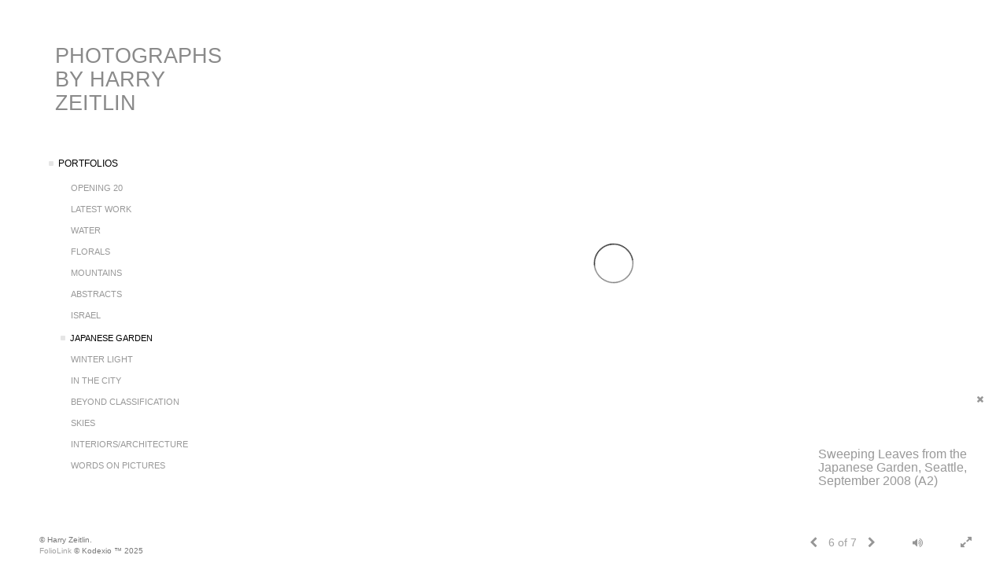

--- FILE ---
content_type: text/html; Charset=utf-8
request_url: https://harryzeitlin.com/Image.asp?ImageID=1076087&apid=1&gpid=1&ipid=1&AKey=Y2PRYC5P
body_size: 4556
content:
<!doctype html>
<!--[if lt IE 7]> <html class="ie6 oldie"> <![endif]-->
<!--[if IE 7]>    <html class="ie7 oldie"> <![endif]-->
<!--[if IE 8]>    <html class="ie8 oldie"> <![endif]-->
<!--[if gt IE 8]><!-->
<html class="no-js">
<!--<![endif]-->
<head> <!-- Schema.org markup for Google+ --> <meta itemprop="name" content="Sweeping Leaves from the Japanese Garden, Seattle, September 2008 (A2)"> <meta itemprop="description" content="As seen in https://harryzeitlin.com"> <meta itemprop="image" content="https://harryzeitlin.com/Artists/29828/box_800_495/231120101849551_A2008_09_24.jpg"> <!-- Twitter Card data --> <meta name="twitter:card" content="summary_large_image"> <meta name="twitter:title" content="Sweeping Leaves from the Japanese Garden, Seattle, September 2008 (A2)"> <meta name="twitter:description" content="As seen in https://harryzeitlin.com"> <meta property="twitter:image:width" content="745" /> <meta property="twitter:image:height" content="495" /> <!-- Twitter summary card with large image must be at least 280x150px --> <meta name="twitter:image" content="https://harryzeitlin.com/Artists/29828/box_800_495/231120101849551_A2008_09_24.jpg"> <!-- Open Graph data --> <!--OG:dataS--> <meta property="og:title" content="Sweeping Leaves from the Japanese Garden, Seattle, September 2008 (A2)" /> <meta property="og:url" content="https://harryzeitlin.com/Image.asp?ImageID=1076087&AKey=Y2PRYC5P" /> <meta property="og:image" content="https://harryzeitlin.com/Artists/29828/box_800_495/231120101849551_A2008_09_24.jpg"/> <meta property="og:image:width" content="745"/> <meta property="og:image:height" content="495"/> <meta property="og:description" content="As seen in https://harryzeitlin.com" /> <!--OG:dataE-->
<meta charset="utf-8">
<meta name="viewport" content="width=device-width, initial-scale=1">
<title>  Harry Zeitlin Portfolios </title>
<meta name="keywords" content="Harry Zeitlin, Sweeping Leaves from the Japanese Garden, Seattle, September 2008 (A2), Japanese Garden, , " />
<meta name="description" content="As seen in https://harryzeitlin.com" /> 

 
<script src="https://ajax.googleapis.com/ajax/libs/jquery/2.0.3/jquery.min.js"></script>
 <script>
var siteURL ="https://harryzeitlin.com/Artist.asp?ArtistID=29828&AKey=Y2PRYC5P&ajx=1";
var galleryurl = "83533";
 var imgid = "1076087";
 var sel = "6";
 $(document).ready(function(){
	   var SelIm = sel-1;
			 var addHash = siteURL+"#!pf"+galleryurl+"_im"+SelIm;
 
 		 window.location = addHash;
			
	 
	 
}); 
 

</script>  

<style>
body{
	color:#FFF;
	background-color:#666;
	display:none
 
	
}
body a{
	color:#FFF
	
}
nav {
	background-color:#963
	
	
}
</style>
<link rel="shortcut icon" type="image/ico" href="/CommonFiles/favicon.ico" >
<link rel="icon" href="/CommonFiles/favicon.ico" type="image/x-icon">

<style type="text/css">
*{outline: medium none;}
</style>
<style type="text/css">
<!--
/*Font_Import_b*/
@import url("https://fonts.googleapis.com/css?family=open+sans|roboto|oswald");
/*Font_Import_e*/

/*Font_Import_Family_b*/
.imported{font-family:'Oswald', sans-serif;}
/*Font_Import_Family_e*/

/*Main_Logo_b*/
#home, #navlinks a#home.selected{color:#8a8a8a;font-family:"Trebuchet MS", Arial, Helvetica, sans-serif;font-size:27px;}
/*Main_Logo_e*/
/*Menu_Links_b*/
.navbar-default .navbar-nav > li > a{color:#787878;font-size:12px;font-family:"Helvetica Neue","Arial","sans-serif";padding-top:0px;padding-bottom:8px;text-transform:uppercase;}
/*Menu_Links_e*/ 
/*SubMenu_Links_b*/     
.navbar-default .navbar-nav > .open > a, .navbar-default .navbar-nav > .active > a, .navbar-default a{color:#999999;font-size:11px;padding-top:6px;padding-bottom:6px;text-transform:uppercase;}
/*SubMenu_Links_e*/
/*Menu_Links_Hover_b*/  
.navbar-default .navbar-nav > li > a:hover, .navbar-default .navbar-nav > li > a:focus{color:#000000;}
/*Menu_Links_Hover_e*/ 
/*SubMenu_Links_Hover_b*/
.navbar-default .navbar-nav > .open > a:focus, .navbar-default .navbar-nav > .open > a:hover, .navbar-default .navbar-nav > .active > a:focus, .navbar-default .navbar-nav > .active > a:hover, .navbar-default a:hover{color:#000000;}
/*SubMenu_Links_Hover_e*/

/*GroupName_b*/
.navbar-default a.groupName{color:#787878;font-size:11px;}
/*GroupName_e*/
/*Selected_link_b*/
#navlinks a.selected, #allpfs a.selected{color:#000000;}
/*Selected_link_e*/
/*Selected_Pointer_b*/
.selected .bookico {color:#e5e5e5;}
/*Selected_Pointer_e*/
/*PfTItle_b*/
.fppfTitle {color:#ffffff;text-align:center;font-size:28px;font-family:"Helvetica Neue","Arial","sans-serif";}
/*PfTItle_e*/
/*sel_pf_b*/
.dispico {color:#dfdfdf;font-size:6px;padding-right:5px;}
/*sel_pf_e*/

/*thumb_pad_b*/
.subthumb .thumb, .item{padding:5px;}
/*thumb_pad_e*/
/*naThumb_pad_b*/
.col-sm-4.thumb, .col-xs-12.thumb{padding:5px;}
/*naThumb_pad_e*/

/*Info_Txt_b*/
#mainpfInfo,#Fpinfo, #mainpfInfo p{color:#989898;font-family:"Helvetica Neue","Arial","sans-serif";font-size:12px;}
/*Info_Txt_e*/

/*Info_Head_b*/
#mainpfInfo h3{color:#999999;font-size:16px;font-family:Arial, Helvetica, sans-serif;}
/*Info_Head_e*/

/*button_Price_b*/ 
.btn.btn-default, .btn-default:hover{color:#626262;border:solid 1px #666;font-size:11px;font-family:"Helvetica Neue","Arial","sans-serif";background-color:#ffffff;}
/*button_Price_e*/ 
 
#allpfs{
padding-left:15px
}
/*price_head_b*/
.PriceHead{font-weight:bold;color:#787878;font-size:12px;font-family:"Helvetica Neue","Arial","sans-serif";}
/*price_head_e*/

/*price_val_b*/
.PriceVal{color:#787878;font-size:12px;font-family:"Helvetica Neue","Arial","sans-serif";}
/*price_val_e*/
/*Contact_Info_b*/
 #contactinm{color:#a8a8a8;font-size:12px;}
/*Contact_Info_e*/ 
/*Contact_Head_b*/
 #contactinm h4{color:#949494;font-size:16px;}
 /*Contact_Head_e*/
 /*Contact_Link_b*/
  #contactinm a{color:#a8a8a8;font-size:11px;}
  /*Contact_Link_e*/
.follow{
   padding-left:0px;
   font-size:11px;
   color: #a8a8a8;
}
/*gb_heading_b*/
#gbheading{color:#b4b4b4;font-family:"Helvetica Neue","Arial","sans-serif";font-size:18px;font-weight:normal;}
/*gb_heading_e*/
/*gb_input_b*/
input[type="text"], textarea{border:solid 1px #999;color:#333;background-color:#FFFFFF;}
/*gb_input_e*/
/*gb_btn_b*/
.gb_btn, .gb_btn:hover, .gb_btn:focus{background-color:#ffffff;border:1px solid #666;font-size:12px;color:#828282;font-family::"Helvetica Neue","Arial","sans-serif";margin-bottom:10px;margin-top:10px;width:auto;}
/*gb_btn_e*/
/*GB_Label_b*/
.c_gblabel, .c_gblabelN, .c_gblabelL, .c_gbdatalN label, #addxmlText {color:#919191;font-family:"Helvetica Neue","Arial","sans-serif";font-size:14px;}
/*GB_Label_e*/
 
 
 /*Info_Price_Btn_b*/  
   .InfoClk.btn-default, .PriceBtn.btn-default, .InfoClk.btn-default:hover, .PriceBtn.btn-default:hover,
   .InfoClk.btn-default:focus, .PriceBtn.btn-default:focus,.infoopenBtn.btn-default, .infoopenBtn.btn-default:hover, .infoopenBtn.btn-default:focus{border:#FFF 1px solid;text-align:center;background-color:#e6e6e6;color:#7e7e7e;font-size:11px;font-family:Verdana, Geneva, sans-serif;}
 /*Info_Price_Btn_e*/
 /*copyR_b*/
 .smallCopyr {color:#777777;font-size:10px;}
 /*copyR_e*/
 
  /*secLogo_b*/
.secLogo, .secLogo a, .secLogo a:hover{font-family:Arial, Helvetica, sans-serif;color:#ffffff;font-size:48px;}
 /*secLogo_e*/ 
 /*fp_btn_b*/
 .fp_btn, .fp_btn:hover, .fp_btn:focus {background-color:transparent;border:2px solid #FFFFFF;width:150px;font-size:18px;color:#FFFFFF;margin:20px 10px;font-family:"Helvetica Neue","Arial","sans-serif";}
/*fp_btn_e*/ 
/*fp_contact_b*/
 #contactinm2{font-size:14px;color:#FFFFFF;font-family:"Helvetica Neue","Arial","sans-serif";}
 /*fp_contact_e*/
 /*fp_contact_h_b*/
  #contactinm2 h4{font-size:22px;color:#FFFFFF;}
  /*fp_contact_h_e*/
  /*fp_contact_l_b*/
#contactinm2 a, #contactinm2 a:hover{color:#FFFFFF;}
/*fp_contact_l_e*/
/*secCopyR_b*/
.secCopyR, .secCopyR a, .secCopyR a:hover{font-family:"Helvetica Neue",Helvetica,Arial,sans-serif;color:#d9d9d9;font-size:12px;}
/*secCopyR_e*/
/*fpLayer_b*/
#fpLayer{background-color:#000000;opacity:0.6;}
/*fpLayer_e*/
.navbar-default {
border:none 0px;
}


  /*Blog*/
 /*blog_ff_b*/
 #AssetBlogInfo, #AssetInfoBlog{font-family:"Helvetica Neue",Helvetica,Arial,sans-serif;font-size:15px;color:#7f7f7f;}
 /*blog_ff_e*/
 
/*blog_h3_b*/
 #MainFpBlog h3, #AssetBlogInfo h3, #AssetInfoBlog h3{font-family:"Gotham","Helvetica Neue",Helvetica,Arial,sans-serif;color:#7f7f7f;font-size:20px;}
 /*blog_h3_e*/
 /*blog_h4_b*/
#MainFpBlog h4, #AssetBlogInfo h4, #AssetInfoBlog h4, #AssetBlogInfo h4 a, #AssetInfoBlog h4 a, #AssetBlogInfo h4 a:hover, #AssetInfoBlog h4 a:hover{font-family:"Helvetica Neue",Helvetica,Arial,sans-serif;color:#7f7f7f;font-size:20px;}
 /*blog_h4_e*/
 
 /*blog_a_b*/
 a.sectionL, a.sectionL:hover{font-family:"Helvetica Neue",Helvetica,Arial,sans-serif;color:#686868;font-size:13px;}
 /*blog_a_e*/
  /*blog_amore_b*/
 a.rmoreL, a.rmoreL:hover{font-family:"Helvetica Neue",Helvetica,Arial,sans-serif;color:#666666;font-size:14px;}
 /*blog_amore_e*/
 
 /*blog_d_b*/
 #MainFpBlog h4.dateB, #AssetBlogInfo h4.dateB, #AssetInfoBlog h3.dateB{color:#b9b9b9;font-size:12px;font-family:"Helvetica Neue",Helvetica,Arial,sans-serif;}
 /*blog_d_e*/
 
 /*blog_all_b*/
 #MainFpBlog a.allPosts, #MainFpBlog a.allPosts:hover, #AssetInfoBlog a.allPosts,  #AssetInfoBlog a.allPosts:hover{color:#797979;font-size:18px;text-decoreation:none;}
 /*blog_all_e*/
  /*blog_preNxt_b*/
 #MainFpBlog a.prevPost, #MainFpBlog a.prevPost:hover, #AssetInfoBlog a.prevPost, #AssetInfoBlog a.prevPost:hover, #AssetInfoBlog a.nextPost, #AssetInfoBlog a.nextPost:hover {color:#000000;font-size:15px;text-decoreation:none;}
 /*blog_preNxt_e*/
 /*blog_secH_b*/
 p.BsectionHead{color:#7f7f7f;font-size:18px;font-family:"Helvetica Neue",Helvetica,Arial,sans-serif;}
  /*blog_secH_e*/
  /*asset_info_b*/ 
.asetTxt , .asetTxt p{color:#5b5b5b;font-size:14px;font-family:"Helvetica Neue",Helvetica,Arial,sans-serif;}
/*asset_info_e*/
-->
</style>
</head>
<body>






<img src="Artists/29828/ImCache/1200_798_231120101849551_A2008_09_24.jpg"   width="1200"   height="798"    z="" />
<br />
 

  
                          <table  width="100%"  border="0" align="center" cellpadding="0" cellspacing="0"  ID="Table2">
                            <tr>
                                <td class="pad_title">Pricing and Details</td>
                            </tr>
                            <tr>
                              <td align="center" valign="top" width="100%">
                              <table width="100%"  border="0" cellpadding="0" cellspacing="0" ID="Table3">
                                <tr>
                                  <td valign="top" width="50%">
          	                            
	                                <div id="LeftSide">
	                                    <div class="datarowL0">
	                                        <div class="pdlabel">Image Name:</div>
	                                        <div class="pddata">Sweeping Leaves from the Japanese Garden, Seattle, September 2008 (A2)</div>
	                                        <div class="clear"></div>
	                                    </div>
	                                    
	                                    
	                                    
	                                   
	                                    
	                                    
	                                    
	                                    
	                                    
	                                    
	                                    
	                                    
	                                    <div class="datarowLine"></div>
	                                </div>   
                                 </td>
	                         
                                </tr>
                                
	                            <tr>
	                               <td align="right" class="pdbuttons">
		                            <FORM METHOD=POST ACTION="https://www.paypal.com/cgi-bin/webscr" target="paypal" ID="Form1">
		                              
	                                    </form>
	                                </td>
	                                <td valign="top" width="1"><IMG height="10" src="CommonFiles/spacer.gif" width="1"></td>
	                                <td valign="top" align="left" class="pdbuttons" >
		                                <FORM METHOD=POST ACTION="https://www.paypal.com/cgi-bin/webscr" target="paypal" ID="Form2">
			                                  
		                                  </form>
	                                </td>
	                            </tr>
		                            
                              </table>
                              </td>
                            </tr>
                           
                          </table>
                        
                        

       <nav>
                             <a href="https://harryzeitlin.com/Artist.asp?ArtistID=29828&AKey=Y2PRYC5P"></a>
     
                                 
             
                                            
                          <a href="Gallery.asp?GalleryID=78928&AKey=Y2PRYC5P" class="hide rlink" id="78928"  title="Opening 20">Opening 20</a>
                                           
                          <a href="GalleryMain.asp?GalleryID=86614&AKey=Y2PRYC5P" class="hide rlink" id="86614"  title="Latest Work">Latest Work</a>
                                           
                          <a href="GalleryMain.asp?GalleryID=79034&AKey=Y2PRYC5P" class="hide rlink" id="79034"  title="Water">Water</a>
                                           
                          <a href="GalleryMain.asp?GalleryID=79035&AKey=Y2PRYC5P" class="hide rlink" id="79035"  title="Florals">Florals</a>
                                           
                          <a href="GalleryMain.asp?GalleryID=80376&AKey=Y2PRYC5P" class="hide rlink" id="80376"  title="Mountains">Mountains</a>
                                           
                          <a href="GalleryMain.asp?GalleryID=80377&AKey=Y2PRYC5P" class="hide rlink" id="80377"  title="Abstracts">Abstracts</a>
                                           
                          <a href="GalleryMain.asp?GalleryID=80378&AKey=Y2PRYC5P" class="hide rlink" id="80378"  title="Israel">Israel</a>
                                           
                          <a href="GalleryMain.asp?GalleryID=83533&AKey=Y2PRYC5P" class="hide rlink" id="83533"  title="Japanese Garden">Japanese Garden</a>
                                           
                          <a href="GalleryMain.asp?GalleryID=83534&AKey=Y2PRYC5P" class="hide rlink" id="83534"  title="Winter Light">Winter Light</a>
                                           
                          <a href="GalleryMain.asp?GalleryID=83535&AKey=Y2PRYC5P" class="hide rlink" id="83535"  title="In the City">In the City</a>
                                           
                          <a href="GalleryMain.asp?GalleryID=83537&AKey=Y2PRYC5P" class="hide rlink" id="83537"  title="Beyond Classification">Beyond Classification</a>
                                           
                          <a href="GalleryMain.asp?GalleryID=86613&AKey=Y2PRYC5P" class="hide rlink" id="86613"  title="Skies">Skies</a>
                                           
                          <a href="GalleryMain.asp?GalleryID=88790&AKey=Y2PRYC5P" class="hide rlink" id="88790"  title="Interiors/Architecture">Interiors/Architecture</a>
                                            
                   
                                  
      
                                
                                 
                                  <a href="Asset.asp?AssetID=30919&AKey=Y2PRYC5P" class="hide" title="Japanese Garden" id="asset1">Harry Zeitlin Resume</a>
                                
                                 
                                  <a href="Asset.asp?AssetID=31257&AKey=Y2PRYC5P" class="hide" title="Japanese Garden" id="asset2">Contact me</a>
                                
                                 
                                  <a href="Asset.asp?AssetID=30920&AKey=Y2PRYC5P" class="hide" title="Japanese Garden" id="asset3">Rabbi Harry Zeitlin</a>
                                
                                 
                                  <a href="Asset.asp?AssetID=31750&AKey=Y2PRYC5P" class="hide" title="Japanese Garden" id="asset4">Links</a>
                                
                                <a href="https://harryzeitlin.com/GBEntryAdd.asp?a=29828&g=83533&AKey=Y2PRYC5P" class="hide" id="Guestbook">Guest Book</a>
               
                                
                                 
                                
  
     </nav>
 <div id="ShareInfoHolder"></div> 

&copy; Harry Zeitlin. <A href="https://www.foliolink.com" target="_blank" class="powered">FolioLink</A>  &copy; Kodexio &trade; 2025


</body>
</html>


--- FILE ---
content_type: text/html; Charset=utf-8
request_url: https://harryzeitlin.com/Image.asp?ImageID=1031223&apid=1&gpid=1&ipid=1&AKey=Y2PRYC5P&ajx=1
body_size: 4170
content:
<!doctype html>
<!--[if lt IE 7]> <html class="ie6 oldie"> <![endif]-->
<!--[if IE 7]>    <html class="ie7 oldie"> <![endif]-->
<!--[if IE 8]>    <html class="ie8 oldie"> <![endif]-->
<!--[if gt IE 8]><!-->
<html class="no-js">
<!--<![endif]-->
<head> <!-- Schema.org markup for Google+ --> <meta itemprop="name" content="Japanese Garden, Seattle, Washington, 2005     (5.3.05.091)         "> <meta itemprop="description" content="As seen in https://harryzeitlin.com"> <meta itemprop="image" content="https://harryzeitlin.com/Artists/29828/box_800_495/1210201018574399_5.3.05.091.jpg"> <!-- Twitter Card data --> <meta name="twitter:card" content="summary_large_image"> <meta name="twitter:title" content="Japanese Garden, Seattle, Washington, 2005     (5.3.05.091)         "> <meta name="twitter:description" content="As seen in https://harryzeitlin.com"> <meta property="twitter:image:width" content="660" /> <meta property="twitter:image:height" content="495" /> <!-- Twitter summary card with large image must be at least 280x150px --> <meta name="twitter:image" content="https://harryzeitlin.com/Artists/29828/box_800_495/1210201018574399_5.3.05.091.jpg"> <!-- Open Graph data --> <!--OG:dataS--> <meta property="og:title" content="Japanese Garden, Seattle, Washington, 2005     (5.3.05.091)         " /> <meta property="og:url" content="https://harryzeitlin.com/Image.asp?ImageID=1031223&AKey=Y2PRYC5P" /> <meta property="og:image" content="https://harryzeitlin.com/Artists/29828/box_800_495/1210201018574399_5.3.05.091.jpg"/> <meta property="og:image:width" content="660"/> <meta property="og:image:height" content="495"/> <meta property="og:description" content="As seen in https://harryzeitlin.com" /> <!--OG:dataE-->
<meta charset="utf-8">
<meta name="viewport" content="width=device-width, initial-scale=1">
<title>  Harry Zeitlin Portfolios </title>
<meta name="keywords" content="Harry Zeitlin, Japanese Garden, Seattle, Washington, 2005     (5.3.05.091)         , Japanese Garden, , " />
<meta name="description" content="As seen in https://harryzeitlin.com" /> 

 
<script src="https://ajax.googleapis.com/ajax/libs/jquery/2.0.3/jquery.min.js"></script>
 <script>
var siteURL ="https://harryzeitlin.com/Artist.asp?ArtistID=29828&AKey=Y2PRYC5P&ajx=1";
var galleryurl = "83533";
 var imgid = "1031223";
 var sel = "1";
 $(document).ready(function(){
	   var SelIm = sel-1;
			 var addHash = siteURL+"#!pf"+galleryurl+"_im"+SelIm;
 
 		 window.location = addHash;
			
	 
	 
}); 
 

</script>  

<link rel="shortcut icon" type="image/ico" href="/CommonFiles/favicon.ico" >
<link rel="icon" href="/CommonFiles/favicon.ico" type="image/x-icon">

<style type="text/css">
*{outline: medium none;}
</style>
<style type="text/css">
<!--
/*Font_Import_b*/
@import url("https://fonts.googleapis.com/css?family=open+sans|roboto|oswald");
/*Font_Import_e*/

/*Font_Import_Family_b*/
.imported{font-family:'Oswald', sans-serif;}
/*Font_Import_Family_e*/

/*Main_Logo_b*/
#home, #navlinks a#home.selected{color:#8a8a8a;font-family:"Trebuchet MS", Arial, Helvetica, sans-serif;font-size:27px;}
/*Main_Logo_e*/
/*Menu_Links_b*/
.navbar-default .navbar-nav > li > a{color:#787878;font-size:12px;font-family:"Helvetica Neue","Arial","sans-serif";padding-top:0px;padding-bottom:8px;text-transform:uppercase;}
/*Menu_Links_e*/ 
/*SubMenu_Links_b*/     
.navbar-default .navbar-nav > .open > a, .navbar-default .navbar-nav > .active > a, .navbar-default a{color:#999999;font-size:11px;padding-top:6px;padding-bottom:6px;text-transform:uppercase;}
/*SubMenu_Links_e*/
/*Menu_Links_Hover_b*/  
.navbar-default .navbar-nav > li > a:hover, .navbar-default .navbar-nav > li > a:focus{color:#000000;}
/*Menu_Links_Hover_e*/ 
/*SubMenu_Links_Hover_b*/
.navbar-default .navbar-nav > .open > a:focus, .navbar-default .navbar-nav > .open > a:hover, .navbar-default .navbar-nav > .active > a:focus, .navbar-default .navbar-nav > .active > a:hover, .navbar-default a:hover{color:#000000;}
/*SubMenu_Links_Hover_e*/

/*GroupName_b*/
.navbar-default a.groupName{color:#787878;font-size:11px;}
/*GroupName_e*/
/*Selected_link_b*/
#navlinks a.selected, #allpfs a.selected{color:#000000;}
/*Selected_link_e*/
/*Selected_Pointer_b*/
.selected .bookico {color:#e5e5e5;}
/*Selected_Pointer_e*/
/*PfTItle_b*/
.fppfTitle {color:#ffffff;text-align:center;font-size:28px;font-family:"Helvetica Neue","Arial","sans-serif";}
/*PfTItle_e*/
/*sel_pf_b*/
.dispico {color:#dfdfdf;font-size:6px;padding-right:5px;}
/*sel_pf_e*/

/*thumb_pad_b*/
.subthumb .thumb, .item{padding:5px;}
/*thumb_pad_e*/
/*naThumb_pad_b*/
.col-sm-4.thumb, .col-xs-12.thumb{padding:5px;}
/*naThumb_pad_e*/

/*Info_Txt_b*/
#mainpfInfo,#Fpinfo, #mainpfInfo p{color:#989898;font-family:"Helvetica Neue","Arial","sans-serif";font-size:12px;}
/*Info_Txt_e*/

/*Info_Head_b*/
#mainpfInfo h3{color:#999999;font-size:16px;font-family:Arial, Helvetica, sans-serif;}
/*Info_Head_e*/

/*button_Price_b*/ 
.btn.btn-default, .btn-default:hover{color:#626262;border:solid 1px #666;font-size:11px;font-family:"Helvetica Neue","Arial","sans-serif";background-color:#ffffff;}
/*button_Price_e*/ 
 
#allpfs{
padding-left:15px
}
/*price_head_b*/
.PriceHead{font-weight:bold;color:#787878;font-size:12px;font-family:"Helvetica Neue","Arial","sans-serif";}
/*price_head_e*/

/*price_val_b*/
.PriceVal{color:#787878;font-size:12px;font-family:"Helvetica Neue","Arial","sans-serif";}
/*price_val_e*/
/*Contact_Info_b*/
 #contactinm{color:#a8a8a8;font-size:12px;}
/*Contact_Info_e*/ 
/*Contact_Head_b*/
 #contactinm h4{color:#949494;font-size:16px;}
 /*Contact_Head_e*/
 /*Contact_Link_b*/
  #contactinm a{color:#a8a8a8;font-size:11px;}
  /*Contact_Link_e*/
.follow{
   padding-left:0px;
   font-size:11px;
   color: #a8a8a8;
}
/*gb_heading_b*/
#gbheading{color:#b4b4b4;font-family:"Helvetica Neue","Arial","sans-serif";font-size:18px;font-weight:normal;}
/*gb_heading_e*/
/*gb_input_b*/
input[type="text"], textarea{border:solid 1px #999;color:#333;background-color:#FFFFFF;}
/*gb_input_e*/
/*gb_btn_b*/
.gb_btn, .gb_btn:hover, .gb_btn:focus{background-color:#ffffff;border:1px solid #666;font-size:12px;color:#828282;font-family::"Helvetica Neue","Arial","sans-serif";margin-bottom:10px;margin-top:10px;width:auto;}
/*gb_btn_e*/
/*GB_Label_b*/
.c_gblabel, .c_gblabelN, .c_gblabelL, .c_gbdatalN label, #addxmlText {color:#919191;font-family:"Helvetica Neue","Arial","sans-serif";font-size:14px;}
/*GB_Label_e*/
 
 
 /*Info_Price_Btn_b*/  
   .InfoClk.btn-default, .PriceBtn.btn-default, .InfoClk.btn-default:hover, .PriceBtn.btn-default:hover,
   .InfoClk.btn-default:focus, .PriceBtn.btn-default:focus,.infoopenBtn.btn-default, .infoopenBtn.btn-default:hover, .infoopenBtn.btn-default:focus{border:#FFF 1px solid;text-align:center;background-color:#e6e6e6;color:#7e7e7e;font-size:11px;font-family:Verdana, Geneva, sans-serif;}
 /*Info_Price_Btn_e*/
 /*copyR_b*/
 .smallCopyr {color:#777777;font-size:10px;}
 /*copyR_e*/
 
  /*secLogo_b*/
.secLogo, .secLogo a, .secLogo a:hover{font-family:Arial, Helvetica, sans-serif;color:#ffffff;font-size:48px;}
 /*secLogo_e*/ 
 /*fp_btn_b*/
 .fp_btn, .fp_btn:hover, .fp_btn:focus {background-color:transparent;border:2px solid #FFFFFF;width:150px;font-size:18px;color:#FFFFFF;margin:20px 10px;font-family:"Helvetica Neue","Arial","sans-serif";}
/*fp_btn_e*/ 
/*fp_contact_b*/
 #contactinm2{font-size:14px;color:#FFFFFF;font-family:"Helvetica Neue","Arial","sans-serif";}
 /*fp_contact_e*/
 /*fp_contact_h_b*/
  #contactinm2 h4{font-size:22px;color:#FFFFFF;}
  /*fp_contact_h_e*/
  /*fp_contact_l_b*/
#contactinm2 a, #contactinm2 a:hover{color:#FFFFFF;}
/*fp_contact_l_e*/
/*secCopyR_b*/
.secCopyR, .secCopyR a, .secCopyR a:hover{font-family:"Helvetica Neue",Helvetica,Arial,sans-serif;color:#d9d9d9;font-size:12px;}
/*secCopyR_e*/
/*fpLayer_b*/
#fpLayer{background-color:#000000;opacity:0.6;}
/*fpLayer_e*/
.navbar-default {
border:none 0px;
}


  /*Blog*/
 /*blog_ff_b*/
 #AssetBlogInfo, #AssetInfoBlog{font-family:"Helvetica Neue",Helvetica,Arial,sans-serif;font-size:15px;color:#7f7f7f;}
 /*blog_ff_e*/
 
/*blog_h3_b*/
 #MainFpBlog h3, #AssetBlogInfo h3, #AssetInfoBlog h3{font-family:"Gotham","Helvetica Neue",Helvetica,Arial,sans-serif;color:#7f7f7f;font-size:20px;}
 /*blog_h3_e*/
 /*blog_h4_b*/
#MainFpBlog h4, #AssetBlogInfo h4, #AssetInfoBlog h4, #AssetBlogInfo h4 a, #AssetInfoBlog h4 a, #AssetBlogInfo h4 a:hover, #AssetInfoBlog h4 a:hover{font-family:"Helvetica Neue",Helvetica,Arial,sans-serif;color:#7f7f7f;font-size:20px;}
 /*blog_h4_e*/
 
 /*blog_a_b*/
 a.sectionL, a.sectionL:hover{font-family:"Helvetica Neue",Helvetica,Arial,sans-serif;color:#686868;font-size:13px;}
 /*blog_a_e*/
  /*blog_amore_b*/
 a.rmoreL, a.rmoreL:hover{font-family:"Helvetica Neue",Helvetica,Arial,sans-serif;color:#666666;font-size:14px;}
 /*blog_amore_e*/
 
 /*blog_d_b*/
 #MainFpBlog h4.dateB, #AssetBlogInfo h4.dateB, #AssetInfoBlog h3.dateB{color:#b9b9b9;font-size:12px;font-family:"Helvetica Neue",Helvetica,Arial,sans-serif;}
 /*blog_d_e*/
 
 /*blog_all_b*/
 #MainFpBlog a.allPosts, #MainFpBlog a.allPosts:hover, #AssetInfoBlog a.allPosts,  #AssetInfoBlog a.allPosts:hover{color:#797979;font-size:18px;text-decoreation:none;}
 /*blog_all_e*/
  /*blog_preNxt_b*/
 #MainFpBlog a.prevPost, #MainFpBlog a.prevPost:hover, #AssetInfoBlog a.prevPost, #AssetInfoBlog a.prevPost:hover, #AssetInfoBlog a.nextPost, #AssetInfoBlog a.nextPost:hover {color:#000000;font-size:15px;text-decoreation:none;}
 /*blog_preNxt_e*/
 /*blog_secH_b*/
 p.BsectionHead{color:#7f7f7f;font-size:18px;font-family:"Helvetica Neue",Helvetica,Arial,sans-serif;}
  /*blog_secH_e*/
  /*asset_info_b*/ 
.asetTxt , .asetTxt p{color:#5b5b5b;font-size:14px;font-family:"Helvetica Neue",Helvetica,Arial,sans-serif;}
/*asset_info_e*/
-->
</style>
</head>
<body>



 
 
<div id="ImageInformation">
   
       <div id="idesPrice1">
                           <span class="value"><form target="paypal" action="https://www.paypal.com/cgi-bin/webscr" method="post" ID="Form41"><input type='hidden' name='cmd' value='_cart'>

<input type='hidden' name='business' value='hlzeitlin@comcast.net'>

<input type='image' src='CommonFiles/viewcart_sales.jpg' border='0'

name='submit' alt='Make payments with PayPal â€“ it is fast, free and secure!' class='paypal_buttons'>

<input type='hidden' name='display' value='1'></form></span>
                            <span class="value"><form target="paypal" action="https://www.paypal.com/cgi-bin/webscr" method="post" ID="Form31"><input type='image' src='CommonFiles/addtocart_sales.jpg' border='0' name='submit' alt='Make payments with PayPal â€“ it is fast, free and secure!'>

<input type='hidden' name='add' value='1'>

<input type='hidden' name='cmd' value='_cart'>

<input type='hidden' name='business' value='hlzeitlin@comcast.net'>

<input type='hidden' name='item_name' value='Japanese Garden, Seattle, Washington, 2005     (5.3.05.091)         '>

<input type='hidden' name='item_number' value='1031223'>

<input type='hidden' name='amount' value='800.00'>

<input type='hidden' name='no_note' value='1'>

<input type='hidden' name='currency_code' value='USD'>

<input type='hidden' name='lc' value='US'></form></span>
                 
                 
       
       
           
                                 </div>
   
       <div id="idesPrice2">
                           <span class="value"><form target="paypal" action="https://www.paypal.com/cgi-bin/webscr" method="post" ID="Form42"><input type='hidden' name='cmd' value='_cart'>

<input type='hidden' name='business' value='hlzeitlin@comcast.net'>

<input type='image' src='CommonFiles/viewcart_sales.jpg' border='0'

name='submit' alt='Make payments with PayPal â€“ it is fast, free and secure!' class='paypal_buttons'>

<input type='hidden' name='display' value='1'></form></span>
                            <span class="value"><form target="paypal" action="https://www.paypal.com/cgi-bin/webscr" method="post" ID="Form32"><input type='image' src='CommonFiles/addtocart_sales.jpg' border='0' name='submit' alt='Make payments with PayPal â€“ it is fast, free and secure!'>

<input type='hidden' name='add' value='1'>

<input type='hidden' name='cmd' value='_cart'>

<input type='hidden' name='business' value='hlzeitlin@comcast.net'>

<input type='hidden' name='item_name' value='Japanese Garden, Seattle, May 2005  (5.3.05.034)       '>

<input type='hidden' name='item_number' value='966381'>

<input type='hidden' name='amount' value='800.00'>

<input type='hidden' name='no_note' value='1'>

<input type='hidden' name='currency_code' value='USD'>

<input type='hidden' name='lc' value='US'></form></span>
                 
                 
       
       
           
                                 </div>
   
       <div id="idesPrice3">
                           <span class="value"><form target="paypal" action="https://www.paypal.com/cgi-bin/webscr" method="post" ID="Form43"><input type='hidden' name='cmd' value='_cart'>

<input type='hidden' name='business' value='hlzeitlin@comcast.net'>

<input type='image' src='CommonFiles/viewcart_sales.jpg' border='0'

name='submit' alt='Make payments with PayPal â€“ it is fast, free and secure!' class='paypal_buttons'>

<input type='hidden' name='display' value='1'></form></span>
                            <span class="value"><form target="paypal" action="https://www.paypal.com/cgi-bin/webscr" method="post" ID="Form33"><input type='image' src='CommonFiles/addtocart_sales.jpg' border='0' name='submit' alt='Make payments with PayPal â€“ it is fast, free and secure!'>

<input type='hidden' name='add' value='1'>

<input type='hidden' name='cmd' value='_cart'>

<input type='hidden' name='business' value='hlzeitlin@comcast.net'>

<input type='hidden' name='item_name' value='Water Lilies, Japanese Garden, Seattle, 2005  (5.3.05.055)'>

<input type='hidden' name='item_number' value='1031221'>

<input type='hidden' name='amount' value='800.00'>

<input type='hidden' name='no_note' value='1'>

<input type='hidden' name='currency_code' value='USD'>

<input type='hidden' name='lc' value='US'></form></span>
                 
                 
       
       
           
                                 </div>
   
       <div id="idesPrice4">
                           <span class="value"><form target="paypal" action="https://www.paypal.com/cgi-bin/webscr" method="post" ID="Form44"><input type='hidden' name='cmd' value='_cart'>

<input type='hidden' name='business' value='hlzeitlin@comcast.net'>

<input type='image' src='CommonFiles/viewcart_sales.jpg' border='0'

name='submit' alt='Make payments with PayPal â€“ it is fast, free and secure!' class='paypal_buttons'>

<input type='hidden' name='display' value='1'></form></span>
                            <span class="value"><form target="paypal" action="https://www.paypal.com/cgi-bin/webscr" method="post" ID="Form34"><input type='image' src='CommonFiles/addtocart_sales.jpg' border='0' name='submit' alt='Make payments with PayPal â€“ it is fast, free and secure!'>

<input type='hidden' name='add' value='1'>

<input type='hidden' name='cmd' value='_cart'>

<input type='hidden' name='business' value='hlzeitlin@comcast.net'>

<input type='hidden' name='item_name' value='Japanese Garden, Seattle, Washington, 2005     (5.3.05.088)         '>

<input type='hidden' name='item_number' value='1031222'>

<input type='hidden' name='amount' value='800.00'>

<input type='hidden' name='no_note' value='1'>

<input type='hidden' name='currency_code' value='USD'>

<input type='hidden' name='lc' value='US'></form></span>
                 
                 
       
       
           
                                 </div>
   
       <div id="idesPrice5">
                           <span class="value"><form target="paypal" action="https://www.paypal.com/cgi-bin/webscr" method="post" ID="Form45"><input type='hidden' name='cmd' value='_cart'>

<input type='hidden' name='business' value='hlzeitlin@comcast.net'>

<input type='image' src='CommonFiles/viewcart_sales.jpg' border='0'

name='submit' alt='Make payments with PayPal â€“ it is fast, free and secure!' class='paypal_buttons'>

<input type='hidden' name='display' value='1'></form></span>
                            <span class="value"><form target="paypal" action="https://www.paypal.com/cgi-bin/webscr" method="post" ID="Form35"><input type='image' src='CommonFiles/addtocart_sales.jpg' border='0' name='submit' alt='Make payments with PayPal â€“ it is fast, free and secure!'>

<input type='hidden' name='add' value='1'>

<input type='hidden' name='cmd' value='_cart'>

<input type='hidden' name='business' value='hlzeitlin@comcast.net'>

<input type='hidden' name='item_name' value='Two Koi, Japanese Garden, Seattle, March 2006 (A2006_03_01_31)'>

<input type='hidden' name='item_number' value='1031236'>

<input type='hidden' name='amount' value='800.00'>

<input type='hidden' name='no_note' value='1'>

<input type='hidden' name='currency_code' value='USD'>

<input type='hidden' name='lc' value='US'></form></span>
                 
                 
       
       
           
                                 </div>
   
       <div id="idesPrice6">
                           <span class="value"><form target="paypal" action="https://www.paypal.com/cgi-bin/webscr" method="post" ID="Form46"><input type='hidden' name='cmd' value='_cart'>

<input type='hidden' name='business' value='hlzeitlin@comcast.net'>

<input type='image' src='CommonFiles/viewcart_sales.jpg' border='0'

name='submit' alt='Make payments with PayPal â€“ it is fast, free and secure!' class='paypal_buttons'>

<input type='hidden' name='display' value='1'></form></span>
                            <span class="value"><form target="paypal" action="https://www.paypal.com/cgi-bin/webscr" method="post" ID="Form36"><input type='image' src='CommonFiles/addtocart_sales.jpg' border='0' name='submit' alt='Make payments with PayPal â€“ it is fast, free and secure!'>

<input type='hidden' name='add' value='1'>

<input type='hidden' name='cmd' value='_cart'>

<input type='hidden' name='business' value='hlzeitlin@comcast.net'>

<input type='hidden' name='item_name' value='Sweeping Leaves from the Japanese Garden, Seattle, September 2008 (A2)'>

<input type='hidden' name='item_number' value='1076087'>

<input type='hidden' name='amount' value='800.00'>

<input type='hidden' name='no_note' value='1'>

<input type='hidden' name='currency_code' value='USD'>

<input type='hidden' name='lc' value='US'></form></span>
                 
                 
       
       
           
                                 </div>
   
       <div id="idesPrice7">
                           <span class="value"><form target="paypal" action="https://www.paypal.com/cgi-bin/webscr" method="post" ID="Form47"><input type='hidden' name='cmd' value='_cart'>

<input type='hidden' name='business' value='hlzeitlin@comcast.net'>

<input type='image' src='CommonFiles/viewcart_sales.jpg' border='0'

name='submit' alt='Make payments with PayPal â€“ it is fast, free and secure!' class='paypal_buttons'>

<input type='hidden' name='display' value='1'></form></span>
                            <span class="value"><form target="paypal" action="https://www.paypal.com/cgi-bin/webscr" method="post" ID="Form37"><input type='image' src='CommonFiles/addtocart_sales.jpg' border='0' name='submit' alt='Make payments with PayPal â€“ it is fast, free and secure!'>

<input type='hidden' name='add' value='1'>

<input type='hidden' name='cmd' value='_cart'>

<input type='hidden' name='business' value='hlzeitlin@comcast.net'>

<input type='hidden' name='item_name' value='Bromeliad, from the Japanese Garden, September 2008 (A2008_09_24_3a)'>

<input type='hidden' name='item_number' value='1076088'>

<input type='hidden' name='amount' value='800.00'>

<input type='hidden' name='no_note' value='1'>

<input type='hidden' name='currency_code' value='USD'>

<input type='hidden' name='lc' value='US'></form></span>
                 
                 
       
       
           
                                 </div>
   

</div> 


 

 

 

 

 

 

 



</body>
</html>
